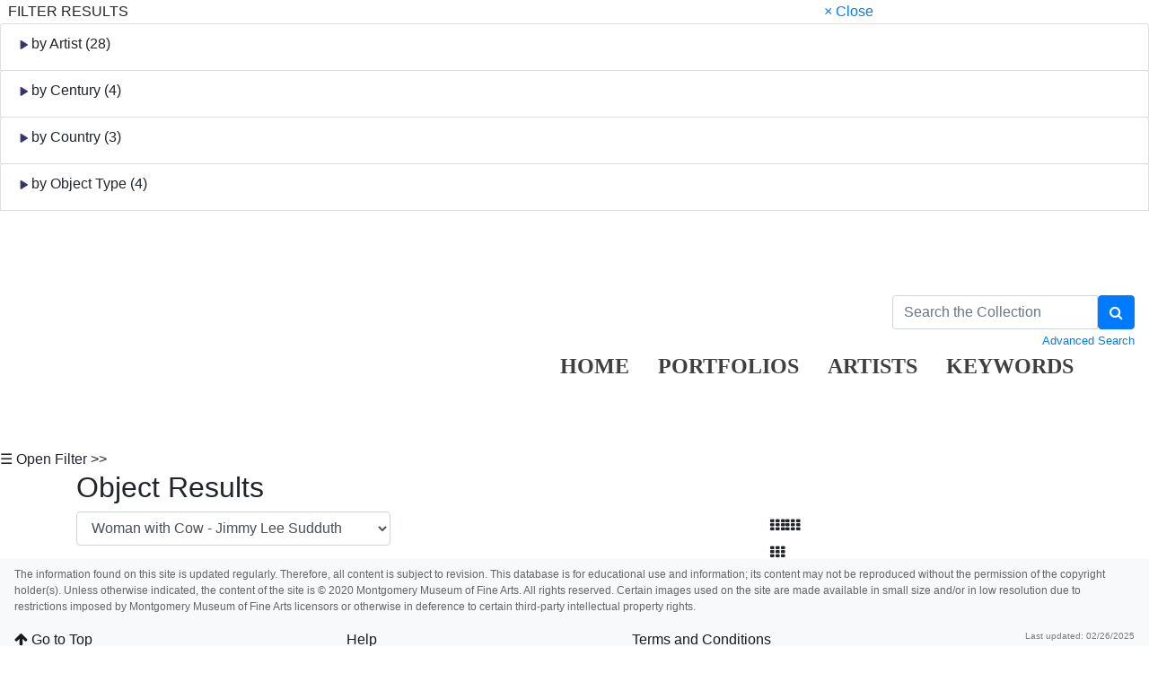

--- FILE ---
content_type: text/html; charset=UTF-8
request_url: https://collection.mmfa.org/objects-1/info/4969?query=keywordPath%20%3D%20%22LY%22&sort=0&page=32
body_size: 10861
content:
<!DOCTYPE html PUBLIC "-//W3C//DTD XHTML 1.0 Transitional//EN"
        "http://www.w3.org/TR/xhtml1/DTD/xhtml1-transitional.dtd">
<!--Objects-1/info.htm-->
<html lang="en">

<head>
    <title>MMFA - Woman with Cow</title>
    <meta http-equiv="content-type" content="text/html; charset=ISO-8859-1">
<meta name="viewport" content="width=device-width, initial-scale=1">

<link rel="stylesheet" type="text/css" href="https://maxcdn.bootstrapcdn.com/font-awesome/4.7.0/css/font-awesome.min.css" />


        <!-- start scripts -->
	<link rel="icon" href="/graphics/favicon.ico" type="image/x-ico" />

    <!-- inserts JavaScript at the top of every page -->
    <!-- <script type="text/javascript" src="/scripts/jquery-3.1.0.min.js"></script> -->
    <!-- <script src="https://ajax.googleapis.com/ajax/libs/jquery/3.3.1/jquery.min.js"></script> -->
    <script src="https://ajax.googleapis.com/ajax/libs/jquery/3.5.1/jquery.min.js"></script>

	<!-- <script src="https://code.jquery.com/jquery-1.12.4.js"></script>
    <script src="https://code.jquery.com/ui/1.12.1/jquery-ui.js"></script> -->
	<script src="https://cdnjs.cloudflare.com/ajax/libs/popper.js/1.14.7/umd/popper.min.js" integrity="sha384-UO2eT0CpHqdSJQ6hJty5KVphtPhzWj9WO1clHTMGa3JDZwrnQq4sF86dIHNDz0W1" crossorigin="anonymous"></script>

	<link rel="stylesheet" href="https://stackpath.bootstrapcdn.com/bootstrap/4.3.1/css/bootstrap.min.css" integrity="sha384-ggOyR0iXCbMQv3Xipma34MD+dH/1fQ784/j6cY/iJTQUOhcWr7x9JvoRxT2MZw1T" crossorigin="anonymous">
	<script src="https://stackpath.bootstrapcdn.com/bootstrap/4.3.1/js/bootstrap.min.js" integrity="sha384-JjSmVgyd0p3pXB1rRibZUAYoIIy6OrQ6VrjIEaFf/nJGzIxFDsf4x0xIM+B07jRM" crossorigin="anonymous"></script>

	<script src="https://unpkg.com/isotope-layout@3/dist/isotope.pkgd.min.js"></script>

	<script async src="https://www.googletagmanager.com/gtag/js?id=UA-113076750-1"></script>
	<script type="text/javascript" src="/scripts/ga_tags.js"></script>

    <script type="text/javascript" src="/scripts/highslide/highslide-full.min.js"></script>
    <link rel="stylesheet" type="text/css" href="/scripts/highslide/highslide.css" />
    <script type="text/javascript" src="/scripts/highslideinit.js"></script>
	
	<script type="text/javascript" src="/scripts/myscript.js"></script>
	<script async src="https://www.googletagmanager.com/gtag/js?id=UA-xxx"></script>
	<script type="text/javascript" src="/scripts/ga_tags.js"></script>

	<link rel="stylesheet" href="https://ajax.googleapis.com/ajax/libs/jqueryui/1.12.1/themes/smoothness/jquery-ui.css">
	<script src="https://ajax.googleapis.com/ajax/libs/jqueryui/1.12.1/jquery-ui.min.js"></script>

	<link id="bsdp-css" href="/scripts/bootstrap-datepicker/css/bootstrap-datepicker3.min.css" rel="stylesheet">
	<script src="/scripts/bootstrap-datepicker/js/bootstrap-datepicker.min.js"></script>
	<link rel="stylesheet" type="text/css" href="/kioskstyles.css"/>
    <script type="text/javascript">
		function getGallerySystemsCookie(name) {
			var value = "; " + document.cookie;
			var parts = value.split("; GSWK_" + name + "=");
			if (parts.length >= 2) {
				return parts.pop().split(";").shift();
			} else {
				return "";
			}
		}

		// console.log(jQuery);
        function getStyleObj (obj) {
            // returns a 'style' object that's properly formatted for the user's browser
            if(is.ns5) {
                styleObj = document.getElementById(obj).style;
            }
            else if(is.ie) {
                styleObj = eval("document.all." + obj + ".style");
            }
            else if(is.ns) {
                styleObj = eval("document." + obj);
            }

            return styleObj;
        }

        function menuOn(selMenu) {
            // // Change the background color of selMenu on mouse rollover.
            // var obj = getStyleObj(selMenu);
            // obj.backgroundColor ="#000";
            // //this color corresponds to the .menu a:hover bgcolor set in kioskstyles.css
        }

        function menuOff(selMenu) {
            // // Remove the background color of selMenu on mouse rollout.
            // if(currentMenu == selMenu) {
            //     // this is the 'current' menu; it should continue to look selected;
            //     setMenu(selMenu);
            // } else {
            //     var obj = getStyleObj(selMenu);
            //     obj.backgroundColor ="";
            // }
        }

        var currentMenu = "";

        function setMenu(selMenu) {
            // // Changes the background color of the selected menu
            // // This function is called in the 'onload' script of <body> tags.
            // currentMenu = selMenu;
            // var obj = getStyleObj(selMenu);
            // obj.backgroundColor ="#666666";
        }

        function showHelp(theURL) {
            theURL = '/Help/'+theURL+'.htm';
            var newWindow = window.open(theURL,'Help','width=300,height=400,scrollbars,resizable');
        }

        function addToPort(SessionID,Sequence,objID) {
            document.theForm.objID.value = objID;
            suffix = "?sid="+SessionID + "&x=" + Sequence;
            var portWind = window.open("/Kiosk/ChoosePort.htm"+suffix,"ChoosePort","height=150,width=300")
        }

        function addIDs() {
            document.theForm.action = document.theForm.action+document.theForm.portID.value+"*"+document.theForm.objID.value+suffix;
            document.theForm.submit();
        }

      $(document).ready( function() {
        $( "#accordion" ).accordion({
          collapsible: true,
          header: '.other-info',
          heightStyle: "content",
          active: false
        });
      } );

 
/* ^^^^^^^^^^^^^^^^^^^^^^^^^^^^^^^^^^^^^^^^^^^^^^^^^^^^^^^^^^^^^^
Disable context menu on images by GreenLava (BloggerSentral.com)
Version 1.0
You are free to copy and share this code but please do not remove this credit notice.
^^^^^^^^^^^^^^^^^^^^^^^^^^^^^^^^^^^^^^^^^^^^^^^^^^^^^^^^^^^^^^ */

   function nocontext(e) {
     var clickedTag = (e==null) ? event.srcElement.tagName : e.target.tagName;
     if (clickedTag == "IMG") {
       alert(alertMsg);
       return false;
     }
   }
   var alertMsg = "Right-click is disabled.";
   document.oncontextmenu = nocontext;
  //-->

    </script>
    <!-- have this at the end -->
    <link rel="stylesheet" type="text/css" href="/css/filterbox.css"/>
    <script type="text/javascript" src="/scripts/filterbox.js"></script>

    <!-- end scripts -->



    <script type="text/javascript">
        function submitPop(page, SessionID) {
            self.document.forms["popup"].action = "/OBJ" + "?sid=" + SessionID + "&rec=" + (page + 1);
            self.document.forms["popup"].submit();
        }

        function goFullscreen(id) {
            var element = document.getElementById(id);
            if (element.mozRequestFullScreen) {
                element.mozRequestFullScreen();
            } else if (element.webkitRequestFullScreen) {
                element.webkitRequestFullScreen();
            }
        }
    </script>
    <script type="text/javascript" src="/scripts/html5media.min.js"></script>
    <script type="text/javascript" src="http://maps.google.com/maps/api/js?sensor=true"></script>
    <script type="text/javascript" src="/scripts/gmaps/gmaps.js"></script>
    <script type="text/javascript" src="/scripts/gmaps/prettify.js"></script>

    <!-- mediaelement -->
    <!-- <script src="http://mediaelementjs.com/js/mejs-2.21.0/mediaelement-and-player.min.js"></script> -->
    <!-- <link   href="http://mediaelementjs.com/js/mejs-2.21.0/mediaelementplayer.min.css" rel="Stylesheet" /> -->
    <!-- <link   href="http://mediaelementjs.com/js/mejs-2.21.0/mejs-skins.css" rel="stylesheet" /> -->
    <script src="https://cdnjs.cloudflare.com/ajax/libs/mediaelement/2.21.0/mediaelement-and-player.min.js"></script>
    <link   href="https://cdnjs.cloudflare.com/ajax/libs/mediaelement/2.21.0/mediaelementplayer.min.css" rel="Stylesheet" />
    <link   href="https://cdnjs.cloudflare.com/ajax/libs/mediaelement/2.21.0/mejs-skins.min.css" rel="stylesheet" />

    <script type="text/javascript">
        var map;
        var Lat = '';
        var Lon = '';

        $(document).ready(function() {
            prettyPrint();
            map = new GMaps({
                div: '#map',
                zoom: 5,
                lat: Lat,
                lng: Lon
            });
            map.addMarker({
                lat: Lat,
                lng: Lon,
                title: '',
                details: {
                    database_id: 42,
                    author: 'HPNeo'
                },
                click: function(e) {
                    if (console.log)
                        console.log(e);
                    alert('You clicked in this marker');
                }
            });
            map.addMarker({
                lat: Lat,
                lng: Lon,
                title: 'Marker with InfoWindow',
                infoWindow: {
                    content: '<p> </p>'
                }
            });
        });
    </script>
</head>

<body class="clearfix">
    <div id="filterBox" class="sidenav">
    <div id="title">
		<table width="100%"><tr>
			<td>&nbsp;&nbsp;FILTER RESULTS</td>
			<td class="closebtn"><a href="javascript:void(0)" onclick="closeNav()">&times; Close</a></td>
		</tr></table>
    </div>

    <div id="filterFields">
        
        
			<div class="list-group"> <!-- by Artist -->
				<small>
					<div class="list-group-item">
						<h6 class="fieldName" id="artist">
							<img id="artistTriangleRight" src="/graphics/carat-right.jpg"/>
							<img id="artistTriangleDown" src="/graphics/carat-down.jpg" style="display:none;"/>
							by Artist (28)
						</h6>
					</div>
					<div id="artistValues" style="display:none;">
       					
						
							<a href="/objects-1/portfolio?records&#61;50&amp;query&#61;keywordPath&#37;20&#37;3D&#37;20&#37;22LY&#37;22&#37;20and&#37;20Disp_Maker_1&#37;20&#37;3D&#37;20&#37;22Anne Goldthwaite&#37;22&amp;sort&#61;0"
								class="list-group-item" style="padding: 5px 5px;">
							<div class="d-flex w-100 justify-content-between">
								<span class="mb-1">
									&nbsp;
									
										Anne Goldthwaite
									
								</span>
								<small class="text-muted">
									<span class="badge-pill badge-secondary text-right">4</span>
								</small>
							</div>
						</a>
					
							<a href="/objects-1/portfolio?records&#61;50&amp;query&#61;keywordPath&#37;20&#37;3D&#37;20&#37;22LY&#37;22&#37;20and&#37;20Disp_Maker_1&#37;20&#37;3D&#37;20&#37;22Asher Brown Durand&#37;22&amp;sort&#61;0"
								class="list-group-item" style="padding: 5px 5px;">
							<div class="d-flex w-100 justify-content-between">
								<span class="mb-1">
									&nbsp;
									
										Asher Brown Durand
									
								</span>
								<small class="text-muted">
									<span class="badge-pill badge-secondary text-right">1</span>
								</small>
							</div>
						</a>
					
							<a href="/objects-1/portfolio?records&#61;50&amp;query&#61;keywordPath&#37;20&#37;3D&#37;20&#37;22LY&#37;22&#37;20and&#37;20Disp_Maker_1&#37;20&#37;3D&#37;20&#37;22Bill Traylor&#37;22&amp;sort&#61;0"
								class="list-group-item" style="padding: 5px 5px;">
							<div class="d-flex w-100 justify-content-between">
								<span class="mb-1">
									&nbsp;
									
										Bill Traylor
									
								</span>
								<small class="text-muted">
									<span class="badge-pill badge-secondary text-right">1</span>
								</small>
							</div>
						</a>
					
							<a href="/objects-1/portfolio?records&#61;50&amp;query&#61;keywordPath&#37;20&#37;3D&#37;20&#37;22LY&#37;22&#37;20and&#37;20Disp_Maker_1&#37;20&#37;3D&#37;20&#37;22Camille Pissarro&#37;22&amp;sort&#61;0"
								class="list-group-item" style="padding: 5px 5px;">
							<div class="d-flex w-100 justify-content-between">
								<span class="mb-1">
									&nbsp;
									
										Camille Pissarro
									
								</span>
								<small class="text-muted">
									<span class="badge-pill badge-secondary text-right">2</span>
								</small>
							</div>
						</a>
					
							<a href="/objects-1/portfolio?records&#61;50&amp;query&#61;keywordPath&#37;20&#37;3D&#37;20&#37;22LY&#37;22&#37;20and&#37;20Disp_Maker_1&#37;20&#37;3D&#37;20&#37;22Charles Sheeler&#37;22&amp;sort&#61;0"
								class="list-group-item" style="padding: 5px 5px;">
							<div class="d-flex w-100 justify-content-between">
								<span class="mb-1">
									&nbsp;
									
										Charles Sheeler
									
								</span>
								<small class="text-muted">
									<span class="badge-pill badge-secondary text-right">1</span>
								</small>
							</div>
						</a>
					
							<a href="/objects-1/portfolio?records&#61;50&amp;query&#61;keywordPath&#37;20&#37;3D&#37;20&#37;22LY&#37;22&#37;20and&#37;20Disp_Maker_1&#37;20&#37;3D&#37;20&#37;22Charles-Francois Daubigny&#37;22&amp;sort&#61;0"
								class="list-group-item" style="padding: 5px 5px;">
							<div class="d-flex w-100 justify-content-between">
								<span class="mb-1">
									&nbsp;
									
										Charles-Francois Daubigny
									
								</span>
								<small class="text-muted">
									<span class="badge-pill badge-secondary text-right">2</span>
								</small>
							</div>
						</a>
					
							<a href="/objects-1/portfolio?records&#61;50&amp;query&#61;keywordPath&#37;20&#37;3D&#37;20&#37;22LY&#37;22&#37;20and&#37;20Disp_Maker_1&#37;20&#37;3D&#37;20&#37;22Clementine Hunter&#37;22&amp;sort&#61;0"
								class="list-group-item" style="padding: 5px 5px;">
							<div class="d-flex w-100 justify-content-between">
								<span class="mb-1">
									&nbsp;
									
										Clementine Hunter
									
								</span>
								<small class="text-muted">
									<span class="badge-pill badge-secondary text-right">1</span>
								</small>
							</div>
						</a>
					
							<a href="/objects-1/portfolio?records&#61;50&amp;query&#61;keywordPath&#37;20&#37;3D&#37;20&#37;22LY&#37;22&#37;20and&#37;20Disp_Maker_1&#37;20&#37;3D&#37;20&#37;22David Lucas&#37;22&amp;sort&#61;0"
								class="list-group-item" style="padding: 5px 5px;">
							<div class="d-flex w-100 justify-content-between">
								<span class="mb-1">
									&nbsp;
									
										David Lucas
									
								</span>
								<small class="text-muted">
									<span class="badge-pill badge-secondary text-right">1</span>
								</small>
							</div>
						</a>
					
							<a href="/objects-1/portfolio?records&#61;50&amp;query&#61;keywordPath&#37;20&#37;3D&#37;20&#37;22LY&#37;22&#37;20and&#37;20Disp_Maker_1&#37;20&#37;3D&#37;20&#37;22Ed Willis Barnett&#37;22&amp;sort&#61;0"
								class="list-group-item" style="padding: 5px 5px;">
							<div class="d-flex w-100 justify-content-between">
								<span class="mb-1">
									&nbsp;
									
										Ed Willis Barnett
									
								</span>
								<small class="text-muted">
									<span class="badge-pill badge-secondary text-right">1</span>
								</small>
							</div>
						</a>
					
							<a href="/objects-1/portfolio?records&#61;50&amp;query&#61;keywordPath&#37;20&#37;3D&#37;20&#37;22LY&#37;22&#37;20and&#37;20Disp_Maker_1&#37;20&#37;3D&#37;20&#37;22Elizabeth Catlett&#37;22&amp;sort&#61;0"
								class="list-group-item" style="padding: 5px 5px;">
							<div class="d-flex w-100 justify-content-between">
								<span class="mb-1">
									&nbsp;
									
										Elizabeth Catlett
									
								</span>
								<small class="text-muted">
									<span class="badge-pill badge-secondary text-right">1</span>
								</small>
							</div>
						</a>
					
							<a href="/objects-1/portfolio?records&#61;50&amp;query&#61;keywordPath&#37;20&#37;3D&#37;20&#37;22LY&#37;22&#37;20and&#37;20Disp_Maker_1&#37;20&#37;3D&#37;20&#37;22Fairfield Porter&#37;22&amp;sort&#61;0"
								class="list-group-item" style="padding: 5px 5px;">
							<div class="d-flex w-100 justify-content-between">
								<span class="mb-1">
									&nbsp;
									
										Fairfield Porter
									
								</span>
								<small class="text-muted">
									<span class="badge-pill badge-secondary text-right">1</span>
								</small>
							</div>
						</a>
					
							<a href="/objects-1/portfolio?records&#61;50&amp;query&#61;keywordPath&#37;20&#37;3D&#37;20&#37;22LY&#37;22&#37;20and&#37;20Disp_Maker_1&#37;20&#37;3D&#37;20&#37;22Frank M. Spangler, Sr.&#37;22&amp;sort&#61;0"
								class="list-group-item" style="padding: 5px 5px;">
							<div class="d-flex w-100 justify-content-between">
								<span class="mb-1">
									&nbsp;
									
										Frank M. Spangler, Sr.
									
								</span>
								<small class="text-muted">
									<span class="badge-pill badge-secondary text-right">2</span>
								</small>
							</div>
						</a>
					
							<a href="/objects-1/portfolio?records&#61;50&amp;query&#61;keywordPath&#37;20&#37;3D&#37;20&#37;22LY&#37;22&#37;20and&#37;20Disp_Maker_1&#37;20&#37;3D&#37;20&#37;22Frederic Edwin Church&#37;22&amp;sort&#61;0"
								class="list-group-item" style="padding: 5px 5px;">
							<div class="d-flex w-100 justify-content-between">
								<span class="mb-1">
									&nbsp;
									
										Frederic Edwin Church
									
								</span>
								<small class="text-muted">
									<span class="badge-pill badge-secondary text-right">1</span>
								</small>
							</div>
						</a>
					
							<a href="/objects-1/portfolio?records&#61;50&amp;query&#61;keywordPath&#37;20&#37;3D&#37;20&#37;22LY&#37;22&#37;20and&#37;20Disp_Maker_1&#37;20&#37;3D&#37;20&#37;22Hans Grohs&#37;22&amp;sort&#61;0"
								class="list-group-item" style="padding: 5px 5px;">
							<div class="d-flex w-100 justify-content-between">
								<span class="mb-1">
									&nbsp;
									
										Hans Grohs
									
								</span>
								<small class="text-muted">
									<span class="badge-pill badge-secondary text-right">2</span>
								</small>
							</div>
						</a>
					
							<a href="/objects-1/portfolio?records&#61;50&amp;query&#61;keywordPath&#37;20&#37;3D&#37;20&#37;22LY&#37;22&#37;20and&#37;20Disp_Maker_1&#37;20&#37;3D&#37;20&#37;22Harry Reid&#37;22&amp;sort&#61;0"
								class="list-group-item" style="padding: 5px 5px;">
							<div class="d-flex w-100 justify-content-between">
								<span class="mb-1">
									&nbsp;
									
										Harry Reid
									
								</span>
								<small class="text-muted">
									<span class="badge-pill badge-secondary text-right">1</span>
								</small>
							</div>
						</a>
					
							<a href="/objects-1/portfolio?records&#61;50&amp;query&#61;keywordPath&#37;20&#37;3D&#37;20&#37;22LY&#37;22&#37;20and&#37;20Disp_Maker_1&#37;20&#37;3D&#37;20&#37;22J. J. Lankes&#37;22&amp;sort&#61;0"
								class="list-group-item" style="padding: 5px 5px;">
							<div class="d-flex w-100 justify-content-between">
								<span class="mb-1">
									&nbsp;
									
										J. J. Lankes
									
								</span>
								<small class="text-muted">
									<span class="badge-pill badge-secondary text-right">3</span>
								</small>
							</div>
						</a>
					
							<a href="/objects-1/portfolio?records&#61;50&amp;query&#61;keywordPath&#37;20&#37;3D&#37;20&#37;22LY&#37;22&#37;20and&#37;20Disp_Maker_1&#37;20&#37;3D&#37;20&#37;22Jimmy Lee Sudduth&#37;22&amp;sort&#61;0"
								class="list-group-item" style="padding: 5px 5px;">
							<div class="d-flex w-100 justify-content-between">
								<span class="mb-1">
									&nbsp;
									
										Jimmy Lee Sudduth
									
								</span>
								<small class="text-muted">
									<span class="badge-pill badge-secondary text-right">1</span>
								</small>
							</div>
						</a>
					
							<a href="/objects-1/portfolio?records&#61;50&amp;query&#61;keywordPath&#37;20&#37;3D&#37;20&#37;22LY&#37;22&#37;20and&#37;20Disp_Maker_1&#37;20&#37;3D&#37;20&#37;22Joe Price&#37;22&amp;sort&#61;0"
								class="list-group-item" style="padding: 5px 5px;">
							<div class="d-flex w-100 justify-content-between">
								<span class="mb-1">
									&nbsp;
									
										Joe Price
									
								</span>
								<small class="text-muted">
									<span class="badge-pill badge-secondary text-right">3</span>
								</small>
							</div>
						</a>
					
							<a href="/objects-1/portfolio?records&#61;50&amp;query&#61;keywordPath&#37;20&#37;3D&#37;20&#37;22LY&#37;22&#37;20and&#37;20Disp_Maker_1&#37;20&#37;3D&#37;20&#37;22John Kelly Fitzpatrick&#37;22&amp;sort&#61;0"
								class="list-group-item" style="padding: 5px 5px;">
							<div class="d-flex w-100 justify-content-between">
								<span class="mb-1">
									&nbsp;
									
										John Kelly Fitzpatrick
									
								</span>
								<small class="text-muted">
									<span class="badge-pill badge-secondary text-right">3</span>
								</small>
							</div>
						</a>
					
							<a href="/objects-1/portfolio?records&#61;50&amp;query&#61;keywordPath&#37;20&#37;3D&#37;20&#37;22LY&#37;22&#37;20and&#37;20Disp_Maker_1&#37;20&#37;3D&#37;20&#37;22Laquita Thomson&#37;22&amp;sort&#61;0"
								class="list-group-item" style="padding: 5px 5px;">
							<div class="d-flex w-100 justify-content-between">
								<span class="mb-1">
									&nbsp;
									
										Laquita Thomson
									
								</span>
								<small class="text-muted">
									<span class="badge-pill badge-secondary text-right">2</span>
								</small>
							</div>
						</a>
					
							<a href="/objects-1/portfolio?records&#61;50&amp;query&#61;keywordPath&#37;20&#37;3D&#37;20&#37;22LY&#37;22&#37;20and&#37;20Disp_Maker_1&#37;20&#37;3D&#37;20&#37;22Mildred Nungester&#37;22&amp;sort&#61;0"
								class="list-group-item" style="padding: 5px 5px;">
							<div class="d-flex w-100 justify-content-between">
								<span class="mb-1">
									&nbsp;
									
										Mildred Nungester
									
								</span>
								<small class="text-muted">
									<span class="badge-pill badge-secondary text-right">1</span>
								</small>
							</div>
						</a>
					
							<a href="/objects-1/portfolio?records&#61;50&amp;query&#61;keywordPath&#37;20&#37;3D&#37;20&#37;22LY&#37;22&#37;20and&#37;20Disp_Maker_1&#37;20&#37;3D&#37;20&#37;22Richard B. Coe&#37;22&amp;sort&#61;0"
								class="list-group-item" style="padding: 5px 5px;">
							<div class="d-flex w-100 justify-content-between">
								<span class="mb-1">
									&nbsp;
									
										Richard B. Coe
									
								</span>
								<small class="text-muted">
									<span class="badge-pill badge-secondary text-right">1</span>
								</small>
							</div>
						</a>
					
							<a href="/objects-1/portfolio?records&#61;50&amp;query&#61;keywordPath&#37;20&#37;3D&#37;20&#37;22LY&#37;22&#37;20and&#37;20Disp_Maker_1&#37;20&#37;3D&#37;20&#37;22Robert A. Schaefer, Jr.&#37;22&amp;sort&#61;0"
								class="list-group-item" style="padding: 5px 5px;">
							<div class="d-flex w-100 justify-content-between">
								<span class="mb-1">
									&nbsp;
									
										Robert A. Schaefer, Jr.
									
								</span>
								<small class="text-muted">
									<span class="badge-pill badge-secondary text-right">1</span>
								</small>
							</div>
						</a>
					
							<a href="/objects-1/portfolio?records&#61;50&amp;query&#61;keywordPath&#37;20&#37;3D&#37;20&#37;22LY&#37;22&#37;20and&#37;20Disp_Maker_1&#37;20&#37;3D&#37;20&#37;22Rockwell Kent&#37;22&amp;sort&#61;0"
								class="list-group-item" style="padding: 5px 5px;">
							<div class="d-flex w-100 justify-content-between">
								<span class="mb-1">
									&nbsp;
									
										Rockwell Kent
									
								</span>
								<small class="text-muted">
									<span class="badge-pill badge-secondary text-right">1</span>
								</small>
							</div>
						</a>
					
							<a href="/objects-1/portfolio?records&#61;50&amp;query&#61;keywordPath&#37;20&#37;3D&#37;20&#37;22LY&#37;22&#37;20and&#37;20Disp_Maker_1&#37;20&#37;3D&#37;20&#37;22Rudolph Eickemeyer, Jr.&#37;22&amp;sort&#61;0"
								class="list-group-item" style="padding: 5px 5px;">
							<div class="d-flex w-100 justify-content-between">
								<span class="mb-1">
									&nbsp;
									
										Rudolph Eickemeyer, Jr.
									
								</span>
								<small class="text-muted">
									<span class="badge-pill badge-secondary text-right">1</span>
								</small>
							</div>
						</a>
					
							<a href="/objects-1/portfolio?records&#61;50&amp;query&#61;keywordPath&#37;20&#37;3D&#37;20&#37;22LY&#37;22&#37;20and&#37;20Disp_Maker_1&#37;20&#37;3D&#37;20&#37;22Thomas Hart Benton&#37;22&amp;sort&#61;0"
								class="list-group-item" style="padding: 5px 5px;">
							<div class="d-flex w-100 justify-content-between">
								<span class="mb-1">
									&nbsp;
									
										Thomas Hart Benton
									
								</span>
								<small class="text-muted">
									<span class="badge-pill badge-secondary text-right">4</span>
								</small>
							</div>
						</a>
					
							<a href="/objects-1/portfolio?records&#61;50&amp;query&#61;keywordPath&#37;20&#37;3D&#37;20&#37;22LY&#37;22&#37;20and&#37;20Disp_Maker_1&#37;20&#37;3D&#37;20&#37;22William Christenberry&#37;22&amp;sort&#61;0"
								class="list-group-item" style="padding: 5px 5px;">
							<div class="d-flex w-100 justify-content-between">
								<span class="mb-1">
									&nbsp;
									
										William Christenberry
									
								</span>
								<small class="text-muted">
									<span class="badge-pill badge-secondary text-right">2</span>
								</small>
							</div>
						</a>
					
							<a href="/objects-1/portfolio?records&#61;50&amp;query&#61;keywordPath&#37;20&#37;3D&#37;20&#37;22LY&#37;22&#37;20and&#37;20Disp_Maker_1&#37;20&#37;3D&#37;20&#37;22Woodie Long&#37;22&amp;sort&#61;0"
								class="list-group-item" style="padding: 5px 5px;">
							<div class="d-flex w-100 justify-content-between">
								<span class="mb-1">
									&nbsp;
									
										Woodie Long
									
								</span>
								<small class="text-muted">
									<span class="badge-pill badge-secondary text-right">1</span>
								</small>
							</div>
						</a>
					
					</div>
				</small>
			</div>
		

		
		
			<div class="list-group"> <!-- by Century -->
				<small>
					<div class="list-group-item">
						<h6 class="fieldName" id="century">
							<img id="centuryTriangleRight" src="/graphics/carat-right.jpg"/>
							<img id="centuryTriangleDown" src="/graphics/carat-down.jpg" style="display:none;"/>
							by Century (4)
						</h6>
					</div>
					<div id="centuryValues" style="display:none;">
       					
						
							<a href="/objects-1/portfolio?records&#61;50&amp;query&#61;keywordPath&#37;20&#37;3D&#37;20&#37;22LY&#37;22&#37;20and&#37;20Century&#37;20&#37;3D&#37;20&#37;22&#37;22&amp;sort&#61;0"
							        class="list-group-item" style="padding: 5px 5px;">
								<div class="d-flex w-100 justify-content-between">
									<span class="mb-1">
										&nbsp;
										
											<small><em class="disabled">{blank century}</em></small>
										
									</span>
									<small class="text-muted">
										<span class="badge-pill badge-secondary text-right">1</span>
									</small>
								</div>
							</a>
						
							<a href="/objects-1/portfolio?records&#61;50&amp;query&#61;keywordPath&#37;20&#37;3D&#37;20&#37;22LY&#37;22&#37;20and&#37;20Century&#37;20&#37;3D&#37;20&#37;22Nineteenth Century&#37;22&amp;sort&#61;0"
							        class="list-group-item" style="padding: 5px 5px;">
								<div class="d-flex w-100 justify-content-between">
									<span class="mb-1">
										&nbsp;
										
											Nineteenth Century
										
									</span>
									<small class="text-muted">
										<span class="badge-pill badge-secondary text-right">8</span>
									</small>
								</div>
							</a>
						
							<a href="/objects-1/portfolio?records&#61;50&amp;query&#61;keywordPath&#37;20&#37;3D&#37;20&#37;22LY&#37;22&#37;20and&#37;20Century&#37;20&#37;3D&#37;20&#37;22Twentieth Century&#37;22&amp;sort&#61;0"
							        class="list-group-item" style="padding: 5px 5px;">
								<div class="d-flex w-100 justify-content-between">
									<span class="mb-1">
										&nbsp;
										
											Twentieth Century
										
									</span>
									<small class="text-muted">
										<span class="badge-pill badge-secondary text-right">36</span>
									</small>
								</div>
							</a>
						
							<a href="/objects-1/portfolio?records&#61;50&amp;query&#61;keywordPath&#37;20&#37;3D&#37;20&#37;22LY&#37;22&#37;20and&#37;20Century&#37;20&#37;3D&#37;20&#37;22Twenty-first Century&#37;22&amp;sort&#61;0"
							        class="list-group-item" style="padding: 5px 5px;">
								<div class="d-flex w-100 justify-content-between">
									<span class="mb-1">
										&nbsp;
										
											Twenty-first Century
										
									</span>
									<small class="text-muted">
										<span class="badge-pill badge-secondary text-right">1</span>
									</small>
								</div>
							</a>
						
					</div>
				</small>
			</div>
		

		
		
			<div class="list-group"> <!-- by Country -->
				<small>
					<div class="list-group-item">
						<h6 class="fieldName" id="country">
							<img id="countryTriangleRight" src="/graphics/carat-right.jpg"/>
							<img id="countryTriangleDown" src="/graphics/carat-down.jpg" style="display:none;"/>
							by Country (3)
						</h6>
					</div>
					<div id="countryValues" style="display:none;">
       					
						
							<a href="/objects-1/portfolio?records&#61;50&amp;query&#61;keywordPath&#37;20&#37;3D&#37;20&#37;22LY&#37;22&#37;20and&#37;20Creation_Place2&#37;20&#37;3D&#37;20&#37;22&#37;22&amp;sort&#61;0"
								    class="list-group-item" style="padding: 5px 5px;">
								<div class="d-flex w-100 justify-content-between">
									<span class="mb-1">
										&nbsp;
										
											<small><em class="disabled">{blank country}</em></small>
										
									</span>
									<small class="text-muted">
										<span class="badge-pill badge-secondary text-right">21</span>
									</small>
								</div>
							</a>
						
							<a href="/objects-1/portfolio?records&#61;50&amp;query&#61;keywordPath&#37;20&#37;3D&#37;20&#37;22LY&#37;22&#37;20and&#37;20Creation_Place2&#37;20&#37;3D&#37;20&#37;22American&#37;22&amp;sort&#61;0"
								    class="list-group-item" style="padding: 5px 5px;">
								<div class="d-flex w-100 justify-content-between">
									<span class="mb-1">
										&nbsp;
										
											American
										
									</span>
									<small class="text-muted">
										<span class="badge-pill badge-secondary text-right">21</span>
									</small>
								</div>
							</a>
						
							<a href="/objects-1/portfolio?records&#61;50&amp;query&#61;keywordPath&#37;20&#37;3D&#37;20&#37;22LY&#37;22&#37;20and&#37;20Creation_Place2&#37;20&#37;3D&#37;20&#37;22French&#37;22&amp;sort&#61;0"
								    class="list-group-item" style="padding: 5px 5px;">
								<div class="d-flex w-100 justify-content-between">
									<span class="mb-1">
										&nbsp;
										
											French
										
									</span>
									<small class="text-muted">
										<span class="badge-pill badge-secondary text-right">4</span>
									</small>
								</div>
							</a>
						
					</div>
				</small>
			</div>
		

		
		
			<div class="list-group"> <!-- by Object Type -->
				<small>
					<div class="list-group-item">
						<h6 class="fieldName" id="objtype">
							<img id="objtypeTriangleRight" src="/graphics/carat-right.jpg"/>
							<img id="objtypeTriangleDown" src="/graphics/carat-down.jpg" style="display:none;"/>
							by Object Type (4)
						</h6>
					</div>
					<div id="objtypeValues" style="display:none;">
       					
						
							<a href="/objects-1/portfolio?records&#61;50&amp;query&#61;keywordPath&#37;20&#37;3D&#37;20&#37;22LY&#37;22&#37;20and&#37;20Disp_Obj_Type&#37;20&#37;3D&#37;20&#37;22Drawing&#37;22&amp;sort&#61;0"
									class="list-group-item" style="padding: 5px 5px;">
								<div class="d-flex w-100 justify-content-between">
									<span class="mb-1">
										&nbsp;
										
											Drawing
										
									</span>
									<small class="text-muted">
										<span class="badge-pill badge-secondary text-right">3</span>
									</small>
								</div>
							</a>
						
							<a href="/objects-1/portfolio?records&#61;50&amp;query&#61;keywordPath&#37;20&#37;3D&#37;20&#37;22LY&#37;22&#37;20and&#37;20Disp_Obj_Type&#37;20&#37;3D&#37;20&#37;22Painting&#37;22&amp;sort&#61;0"
									class="list-group-item" style="padding: 5px 5px;">
								<div class="d-flex w-100 justify-content-between">
									<span class="mb-1">
										&nbsp;
										
											Painting
										
									</span>
									<small class="text-muted">
										<span class="badge-pill badge-secondary text-right">16</span>
									</small>
								</div>
							</a>
						
							<a href="/objects-1/portfolio?records&#61;50&amp;query&#61;keywordPath&#37;20&#37;3D&#37;20&#37;22LY&#37;22&#37;20and&#37;20Disp_Obj_Type&#37;20&#37;3D&#37;20&#37;22Photograph&#37;22&amp;sort&#61;0"
									class="list-group-item" style="padding: 5px 5px;">
								<div class="d-flex w-100 justify-content-between">
									<span class="mb-1">
										&nbsp;
										
											Photograph
										
									</span>
									<small class="text-muted">
										<span class="badge-pill badge-secondary text-right">5</span>
									</small>
								</div>
							</a>
						
							<a href="/objects-1/portfolio?records&#61;50&amp;query&#61;keywordPath&#37;20&#37;3D&#37;20&#37;22LY&#37;22&#37;20and&#37;20Disp_Obj_Type&#37;20&#37;3D&#37;20&#37;22Print&#37;22&amp;sort&#61;0"
									class="list-group-item" style="padding: 5px 5px;">
								<div class="d-flex w-100 justify-content-between">
									<span class="mb-1">
										&nbsp;
										
											Print
										
									</span>
									<small class="text-muted">
										<span class="badge-pill badge-secondary text-right">22</span>
									</small>
								</div>
							</a>
						
					</div>
				</small>
			</div>
		

		
		
	</div>
</div>

    <div id="main">
        <a class="skippy sr-only sr-only-focusable" role="navigation" aria-label="Skip links" href="#main">
    Skip to Content
</a>

<header  style= "height: 250px" class="navbar navbar-expand-md navbar-light bg-none mb-3">
    <a class="navbar-brand mr-auto" href="https://mmfa.org" target="_blank">
       <div class="logo" style="display:inline;"></div>

    </a>

    <ul class="navbar-nav mt-2 mt-lg--4 px-2" style="position:absolute; top:140px; left:600px">
        <li class="nav-item px-2">
            <a class="nav-link" style="font-family: hnc;color: black;opacity: 0.75;font-weight:bold;font-size: 24px;" href="/">HOME</a>
        </li>


				
              <li class="nav-item px-2">  
                    <a class="nav-link" style="font-family: hnc; color: black;opacity: 0.75;font-weight:bold;font-size: 24px;" href="/portfolios/list?records=12">PORTFOLIOS</a>
                </li>
                
                
                
               <li class="nav-item px-2"> 
                    <a class="nav-link" style="font-family: hnc;color: black;opacity: 0.75;font-weight:bold;font-size: 24px;" href="/kiosk/BrowseArtist.htm">ARTISTS</a>
                </li>
               			   
               <li class="nav-item px-2"> <a class="nav-link" style="font-family: hnc;color: black;opacity: 0.75;font-weight:bold;font-size: 24px;" href="/kiosk/BrowseKeywords.htm">KEYWORDS</a></li>
                <li class="nav-item px-2"></li>

    </ul>

      <form class="form-inline my-2 my-lg-0" role="search" action="/4DACTION/HANDLECGI/Search" method="post">
        <input type="hidden" name="SearchField4" value="mfs"/>
        <input type="hidden" name="SearchOp4" value="all"/ id="SearchOp4">
        <input type="hidden" name="SearchTable" value="Objects_1"/>
        <input type="hidden" name="display" value="portfolio"/>
        <input type="hidden" name="records" value="50"/>
        <input type="hidden" name="sort" value="9"/>
		<input type="hidden" name="search_type" value="quick_search">

        <div style="max-width:270px" >
            <div class="input-group">
                <input class="form-control" type="text" placeholder="Search the Collection" size="35" name="SearchValue4" value=""/>
                <span class="input-group-btn">
                    <button type="submit" class="btn btn-primary" aria-label="Search Collection" name="doSubmit" style="height:100%;">
                        <i class="fa fa-search"></i>
                    </button>
                </span>
            </div>
            <div class="float-left small">
               
            </div>
            <div class="float-right small" style="padding-top:3px;">
                <a href="/kiosk/search.htm">Advanced Search</a>
            </div>
        </div>
    </form>

    
</header>

		<span onclick="openNav()" id="openFilterBtn" class="sticky-top">&#9776; Open Filter &gt;&gt;</span>


    <div class="container">
        <h2>Object Results</h2>

        <div class="row">
            <div class="col col-sm col-md-5 col-lg-4 col-xl-4 mr-auto">
                <form id='popup' name='popup' method='get' action='/objects-1/info?query=keywordPath%20%3D%20%22LY%22&sort=0' style="text-align:center;">
                    <input type='hidden' name='query' id='query' value='keywordPath%20%3D%20%22LY%22' />
                    <select class="form-control" name='page' title='page' id='page' onchange='document.forms["popup"].submit()'>
                          <!-- loads the first record -->
                        
                            <option value='1' >
                                Rainy Day - Thomas Hart Benton
                            </option>
                        
                            <option value='2' >
                                Chickens in Mentone Sun - Harry Reid
                            </option>
                        
                            <option value='3' >
                                Rural Landscape with Hay Wagon - Asher Brown Durand
                            </option>
                        
                            <option value='4' >
                                The Glebe Farm - David Lucas
                            </option>
                        
                            <option value='5' >
                                Factories and Cotton Fields - Anne Goldthwaite
                            </option>
                        
                            <option value='6' >
                                Cotton Plantation - Anne Goldthwaite
                            </option>
                        
                            <option value='7' >
                                Autumn (L&#39;Automme) - Charles-Francois Daubigny
                            </option>
                        
                            <option value='8' >
                                Composition Around Red, Pennsylvania - Charles Sheeler
                            </option>
                        
                            <option value='9' >
                                Saturday Morning - John Kelly Fitzpatrick
                            </option>
                        
                            <option value='10' >
                                Monday Morning - John Kelly Fitzpatrick
                            </option>
                        
                            <option value='11' >
                                September Harvest - Mildred Nungester
                            </option>
                        
                            <option value='12' >
                                Water for the Desert - Ed Willis Barnett
                            </option>
                        
                            <option value='13' >
                                The Sweet Potato Patch - Rudolph Eickemeyer, Jr.
                            </option>
                        
                            <option value='14' >
                                The Donkey Cart - Clementine Hunter
                            </option>
                        
                            <option value='15' >
                                The Storm—Grez-sur-Loing - Anne Goldthwaite
                            </option>
                        
                            <option value='16' >
                                Colorado Farm - Richard B. Coe
                            </option>
                        
                            <option value='17' >
                                Church Across Early Cotton—Pickinsville [sic], Alabama - William Christenberry
                            </option>
                        
                            <option value='18' >
                                Horse - Bill Traylor
                            </option>
                        
                            <option value='19' >
                                American Landscape - Frederic Edwin Church
                            </option>
                        
                            <option value='20' >
                                Bringing Cotton Bales to Market - Anne Goldthwaite
                            </option>
                        
                            <option value='21' >
                                Winter Clouds - Fairfield Porter
                            </option>
                        
                            <option value='22' >
                                January 1, 1979 - Laquita Thomson
                            </option>
                        
                            <option value='23' >
                                Peasant Laboring (Le paysan béchant) - Camille Pissarro
                            </option>
                        
                            <option value='24' >
                                Peasants Carrying Sticks (Paysannes portant des fagots) - Camille Pissarro
                            </option>
                        
                            <option value='25' >
                                Moonlight at Valmondois (Clair de lune à Valmondois) - Charles-Francois Daubigny
                            </option>
                        
                            <option value='26' >
                                New England Farm - Thomas Hart Benton
                            </option>
                        
                            <option value='27' >
                                Threshing - Thomas Hart Benton
                            </option>
                        
                            <option value='28' >
                                Untitled (Landscape) - John Kelly Fitzpatrick
                            </option>
                        
                            <option value='29' >
                                Demopolis UFO - Laquita Thomson
                            </option>
                        
                            <option value='30' >
                                Maybe He Won&#39;t Bite This Year - Frank M. Spangler, Sr.
                            </option>
                        
                            <option value='31' >
                                How He &quot;Stands&quot; - Frank M. Spangler, Sr.
                            </option>
                        
                            <option value='32'  selected='selected' >
                                Woman with Cow - Jimmy Lee Sudduth
                            </option>
                        
                            <option value='33' >
                                Sharecropper - Elizabeth Catlett
                            </option>
                        
                            <option value='34' >
                                Tenant House on Mills&#39; Hill, near Moundville Alabama - William Christenberry
                            </option>
                        
                            <option value='35' >
                                Man with Plow - Rockwell Kent
                            </option>
                        
                            <option value='36' >
                                Ears of Corn - J. J. Lankes
                            </option>
                        
                            <option value='37' >
                                Three Horse Plow - J. J. Lankes
                            </option>
                        
                            <option value='38' >
                                Weary Plowman - J. J. Lankes
                            </option>
                        
                            <option value='39' >
                                Death and the Sower - Hans Grohs
                            </option>
                        
                            <option value='40' >
                                Death and the Reaper - Hans Grohs
                            </option>
                        
                            <option value='41' >
                                Joe in His Tractor, Cullman County, Alabama - Robert A. Schaefer, Jr.
                            </option>
                        
                            <option value='42' >
                                Untitled (Two Figures Picking Watermelons) - Woodie Long
                            </option>
                        
                            <option value='43' >
                                August Morning - Joe Price
                            </option>
                        
                            <option value='44' >
                                Back Porch - Joe Price
                            </option>
                        
                            <option value='45' >
                                Chores Over - Joe Price
                            </option>
                        
                            <option value='46' >
                                Ozark Autumn - Thomas Hart Benton
                            </option>
                        
                    </select>
                </form>
            </div>

              <!-- reloads the record -->

            <div class="col col-sm col-md-4 col-lg-4 col-xl-4"> <!-- display options -->
                <div class="display-options" style="display:inline;">
	                        <div claass="navtxt">
                            <a class="btn btn-default" href="/objects-1/tiny_thumbnails?records=500&query=keywordPath%20%3D%20%22LY%22&sort=0" aria-label="Go to Tiny Thumbnails view">
                                <i class="fa fa-th" aria-hidden="true" style="margin-right:1px;"></i><i class="fa fa-th" aria-hidden="true"></i>
                            </a>
                        </div>
                    <div claass="navtxt">
                        <a class="btn btn-default" href="/objects-1/thumbnails?records=20&query=keywordPath%20%3D%20%22LY%22&sort=0&page=2" aria-label="Go to Thumbnails view">
                            <i class="fa fa-th" aria-hidden="true"></i>
                        </a>
                    </div>
                    <div claass="navtxt">
                        <a class="btn btn-default" href="/objects-1/portfolio?records=12&query=keywordPath%20%3D%20%22LY%22&sort=0&page=3" aria-label="Go to Portfolio view">
                            <i class="fa fa-th-large" aria-hidden="true"></i>
                        </a>
                    </div>
                    <div claass="navtxt">
                        <a class="btn btn-default" href="/objects-1/list?records=25&query=keywordPath%20%3D%20%22LY%22&sort=0&page=2" aria-label="Stay on list view">
                            <i class="fa fa-th-list"></i>
                        </a>
                    </div>
                </div>
            </div>
        </div>

        <!-- start pagenavigation -->

<!-- draws next/previous links at the top of every page that has a record selection -->

<style>
    .pager {
        margin-bottom: 0;
        padding-bottom: 0;
    }
    .pager li > span.textOnly {
      display: inline-block;
      padding: 5px 14px;
      background-color: #fff;
      border: 0;
    }
</style>

<table width=100% class="mt-2">
    <tr>
        <td>
            
                <a href="/objects-1/info/107?query=keywordPath%20%3D%20%22LY%22&sort=0">
                    <button type="button" class="btn btn btn-outline-primary">
                        <span class="fa fa-step-backward" aria-hidden="true"></span>
                        First
                    </button>
                </a>
                <a href="/objects-1/info/4144?query=keywordPath%20%3D%20%22LY%22&sort=0&page=31">
                    <button type="button" class="btn btn btn-outline-primary">
                        <span class="fa fa-chevron-left" aria-hidden="true"></span>
                        Previous
                    </button>
                </a>
            
        </td>
        <td class="text-center">
            
        		Showing 32 of 46
        	
        </td>
        <td>
            <div class="float-right">
                
                    <a href="/objects-1/info/5101?query=keywordPath%20%3D%20%22LY%22&sort=0&page=33">
                        <button type="button" class="btn btn-outline-primary">
                            Next
                            <span class="fa fa-chevron-right" aria-hidden="true"></span>
                        </button>
                    </a>
                    <a href="/objects-1/info/6881?query=keywordPath%20%3D%20%22LY%22&sort=0&page=46">
                        <button class="btn btn-outline-primary" >
                            Last
                            <span class="fa fa-step-forward" aria-hidden="true"></span>
                        </button>
                    </a>
                
            </div>
        </td>
    </tr>
</table>

<p class="err"></p>

<!-- end pagenavigation -->

    </div>

    <hr/>

    <div style="position: relative;">


        <div class="container">
            <a name="main"></a>

            <div class="text-right">
                <a class="btn btn-default" onclick="window.print();return false;" href="#">
                    <i class="fa fa-print"></i> Print this page
                </a>
            </div>

            <div class="row">
                <div class="col-xl-4 col-lg-4 col-md-6 col-sm-12 cols-xs-12 text-center">
                    
                       
                            <img src="/media/Previews/2002/2002.0005.or.png"
                                 height="152"
                                 width="300"
                                 alt="Image of Woman with Cow"
                                 style="max-width:300px;max-height:300px;" />
                        
                    


<br><br>

                              





                </div>

                <div class="col">
                    
                    
                    
                        
                            
                            
                            <a href="/artist-maker/info/686" style="color:blue;font-size:24px;">
                                 Jimmy Lee Sudduth (aka Jimmie Lee Sudduth)<br>
                            </a>
                            
                            
                            
                            American, 
                            1910&#x2013;2007
                            
                            
                            
                            
							<!-- born but not dead yet-->
                            
                            
                            
                            
                            
                            
                        
                            
                                <em>
                                  
                                </em>
                            
                            <br/>
                        
                    
                    <br/>

                    <h4>
                       <i> Woman with Cow</i>
                    </h4>

                    
                        about 1988<br/>
                    


                    



                    <br/>                   

                    
                        <div>
                            <strong>Object Type:</strong>
                            Painting
                        </div>
                    


                    

                    
                        <div>
                            <strong>Creation Place:</strong>
                            North America, American, Alabama
                        </div>
                    

                    
                       <div>
                            <strong>Dimensions:</strong>
                       </div>
                        24 in. x 48 1/8 in. x 3/8 in. (60.96 cm x 122.24 cm x 0.95 cm)<br/>
                    


                    
                        <div>
                            <strong>Medium and Support:</strong>
                            House paint and earth pigments on plywood
                        </div>
                    
					
                    
                        <div>
                            <strong>Accession Number:</strong>
                            2002.0005
                        </div>
                    
					<br>
                    
                        <div>
                            <strong>Credit Line:</strong>
                            Gift of Micki Beth Stiller
                        </div>
                    
					


					  
					
                    

                    

                </div>
            </div>

            
            

            
            
                <p>
                    <div class="p-1 border-bottom bg-light mt-4">
                        <span class="lead"> Keywords</span>
                        <em class="small text-muted">
                            Click a term to view the records with the same keyword
                        </em>
                    </div>
                    <div class="row">
                        
                            <div class="col">
                                <a class="text-nowrap" href="/objects-1/thumbnails?records=20&query=keywordPath=J">
                                    Abstraction
                                </a>
                                
                            </div>
                        
                            <div class="col">
                                <a class="text-nowrap" href="/objects-1/thumbnails?records=20&query=keywordPath=L">
                                    Figure
                                </a>
                                
                            </div>
                        
                            <div class="col">
                                <a class="text-nowrap" href="/objects-1/thumbnails?records=20&query=keywordPath=M">
                                    Female
                                </a>
                                
                            </div>
                        
                            <div class="col">
                                <a class="text-nowrap" href="/objects-1/thumbnails?records=20&query=keywordPath=X">
                                    Genre
                                </a>
                                
                            </div>
                        
                            <div class="col">
                                <a class="text-nowrap" href="/objects-1/thumbnails?records=20&query=keywordPath=BN">
                                    Cattle
                                </a>
                                
                            </div>
                        
                            <div class="col">
                                <a class="text-nowrap" href="/objects-1/thumbnails?records=20&query=keywordPath=LY">
                                    Farming
                                </a>
                                
                            </div>
                        
                            <div class="col">
                                <a class="text-nowrap" href="/objects-1/thumbnails?records=20&query=keywordPath=NE">
                                    Laborers
                                </a>
                                
                            </div>
                        
                    </div>
                </p>
            

            <!-- Display map with gmaps.js -->
            <!-- This code is dependent on having Latitude and Longitude data in two object fields, such as User_Def_7 and User_Def_8 in the example below.  The code can be changed for any two Object fields. Be sure to adjust the script in the header if different fields are used. -->
            

            
            

            
            



            
            
            

            
            

              <!-- store our current record ID -->
            

            

            


            
            
            
            
                <p>
                    <div class="p-1 border-bottom bg-light mt-4">
                        <span class="lead">Portfolio List</span>
                        <em class="small text-muted">
                            Click a portfolio name to view all the objects in that portfolio
                        </em>
                    </div>
                    This object is a member of the following portfolios:
                    <div class="d-flex flex-wrap align-self-start">
                        
                            <div class="m-4">
                                <a href="/objects-1/portfolio?records&#61;12&amp;query&#61;Portfolios&#37;20&#37;3D&#37;20&#37;22981&#37;22&amp;sort&#61;0">
                                    <img src="/media/Thumbnails/Portfolio/981.png"
                                          height="128"
                                          width="102"
                                          alt="Thumbnail image of Classification: Painting">
                                    <br/>
                                    Classification: Painting
                                </a>
                            </div>
                        
                    </div>
                </p>
            

        </div>
    </div>

    <!-- <div id="clearDiv"></div> -->

    <div class="container">
        <hr/>
<p>
    <em>
        Your current search criteria is: Keyword is &quot;LY&quot;.
    </em>
</p>

        

        <br>
        <form id="theForm" name="theForm" action="/UAdd" method="get">
    <input type="hidden" value="1" name="portID"/>
    <input type="hidden" value="" name="objID"/>
    <input type="hidden" value="" name="name"/>
    <input type="hidden" value="" name="sid"/>
</form>
        <br>
        <br>

        


    </div>

    
<!-- blank space at bottom of page so that the footer nav doesn't overlap the content-->
<div class="d-block d-sm-none" style="height:110px;">&nbsp;</div> 
<div class="d-none d-sm-block d-lg-none" style="height:160px;">&nbsp;</div>
<div class="d-none d-lg-block" style="height:110px;">&nbsp;</div>

<nav class="small navbar fixed-bottom navbar-light bg-light">

    <p style="width:100%;opacity: 0.7;font-size: 12px;;height:65px;">
The information found on this site is updated regularly. Therefore, all content is subject to revision. This database is for educational use and information; its content may not be reproduced without the permission of the copyright holder(s). Unless otherwise indicated, the content of the site is © 2020 Montgomery Museum of Fine Arts. All rights reserved. Certain images used on the site are made available in small size and/or in low resolution due to restrictions imposed by Montgomery Museum of Fine Arts licensors or otherwise in deference to certain third-party intellectual property rights.    </p>
<b><br>

<nav class="small navbar fixed-bottom navbar-light bg-light" style="height:35px;">
    <p class="navbar-text mr-auto" style="font-size: 16px;height:20px;">
        <a href="#top" id="to-top-button" title="Return to Top">
            <i class="fa fa-arrow-up" aria-hidden="true"></i>
            Go to Top
        </a>
    </p>
	<p class="navbar-text mr-auto" style="font-size: 16px;height:20px;">
	
            <a href="../kiosk/help.htm" target="_blank">Help</a>

	</p>
	<p class="navbar-text mr-auto" style="font-size: 16px;height:20px;">
	
            <a href="../kiosk/terms.htm">Terms and Conditions</a>

	</p>
    
    <p class="navbar-text" style="height:20px;">
        Last updated: 02/26/2025
    </p>
</div>

	</div>
</body>

</html>
